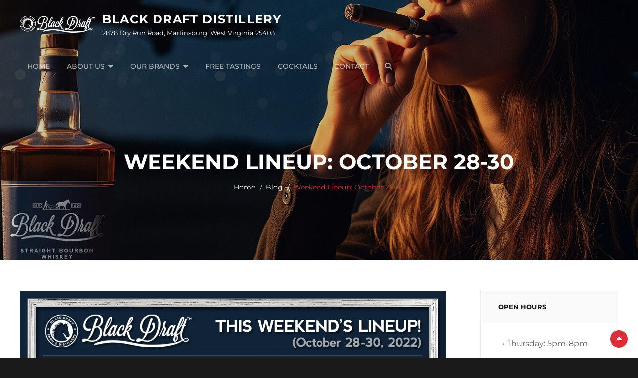

--- FILE ---
content_type: text/html; charset=UTF-8
request_url: http://blackdraftdistillery.com/2022/10/25/weekend-lineup-october-28-30/
body_size: 13077
content:
<!DOCTYPE html>
<html lang="en">
<head>
	<meta charset="UTF-8">
	<meta name="viewport" content="width=device-width, initial-scale=1">
	<link rel="profile" href="http://gmpg.org/xfn/11">

	<title>Weekend Lineup: October 28-30 &#8211; Black Draft Distillery </title>
<meta name='robots' content='max-image-preview:large' />
<link href='https://fonts.gstatic.com' crossorigin rel='preconnect' />
<link rel="alternate" type="application/rss+xml" title="Black Draft Distillery  &raquo; Feed" href="http://blackdraftdistillery.com/feed/" />
<link rel="alternate" type="application/rss+xml" title="Black Draft Distillery  &raquo; Comments Feed" href="http://blackdraftdistillery.com/comments/feed/" />
<link rel="alternate" type="text/calendar" title="Black Draft Distillery  &raquo; iCal Feed" href="http://blackdraftdistillery.com/events/?ical=1" />
<link rel="alternate" title="oEmbed (JSON)" type="application/json+oembed" href="http://blackdraftdistillery.com/wp-json/oembed/1.0/embed?url=http%3A%2F%2Fblackdraftdistillery.com%2F2022%2F10%2F25%2Fweekend-lineup-october-28-30%2F" />
<link rel="alternate" title="oEmbed (XML)" type="text/xml+oembed" href="http://blackdraftdistillery.com/wp-json/oembed/1.0/embed?url=http%3A%2F%2Fblackdraftdistillery.com%2F2022%2F10%2F25%2Fweekend-lineup-october-28-30%2F&#038;format=xml" />
		<!-- This site uses the Google Analytics by MonsterInsights plugin v9.5.3 - Using Analytics tracking - https://www.monsterinsights.com/ -->
							<script src="//www.googletagmanager.com/gtag/js?id=G-FG9C7VX52N"  data-cfasync="false" data-wpfc-render="false" type="text/javascript" async></script>
			<script data-cfasync="false" data-wpfc-render="false" type="text/javascript">
				var mi_version = '9.5.3';
				var mi_track_user = true;
				var mi_no_track_reason = '';
								var MonsterInsightsDefaultLocations = {"page_location":"http:\/\/blackdraftdistillery.com\/2022\/10\/25\/weekend-lineup-october-28-30\/"};
				if ( typeof MonsterInsightsPrivacyGuardFilter === 'function' ) {
					var MonsterInsightsLocations = (typeof MonsterInsightsExcludeQuery === 'object') ? MonsterInsightsPrivacyGuardFilter( MonsterInsightsExcludeQuery ) : MonsterInsightsPrivacyGuardFilter( MonsterInsightsDefaultLocations );
				} else {
					var MonsterInsightsLocations = (typeof MonsterInsightsExcludeQuery === 'object') ? MonsterInsightsExcludeQuery : MonsterInsightsDefaultLocations;
				}

								var disableStrs = [
										'ga-disable-G-FG9C7VX52N',
									];

				/* Function to detect opted out users */
				function __gtagTrackerIsOptedOut() {
					for (var index = 0; index < disableStrs.length; index++) {
						if (document.cookie.indexOf(disableStrs[index] + '=true') > -1) {
							return true;
						}
					}

					return false;
				}

				/* Disable tracking if the opt-out cookie exists. */
				if (__gtagTrackerIsOptedOut()) {
					for (var index = 0; index < disableStrs.length; index++) {
						window[disableStrs[index]] = true;
					}
				}

				/* Opt-out function */
				function __gtagTrackerOptout() {
					for (var index = 0; index < disableStrs.length; index++) {
						document.cookie = disableStrs[index] + '=true; expires=Thu, 31 Dec 2099 23:59:59 UTC; path=/';
						window[disableStrs[index]] = true;
					}
				}

				if ('undefined' === typeof gaOptout) {
					function gaOptout() {
						__gtagTrackerOptout();
					}
				}
								window.dataLayer = window.dataLayer || [];

				window.MonsterInsightsDualTracker = {
					helpers: {},
					trackers: {},
				};
				if (mi_track_user) {
					function __gtagDataLayer() {
						dataLayer.push(arguments);
					}

					function __gtagTracker(type, name, parameters) {
						if (!parameters) {
							parameters = {};
						}

						if (parameters.send_to) {
							__gtagDataLayer.apply(null, arguments);
							return;
						}

						if (type === 'event') {
														parameters.send_to = monsterinsights_frontend.v4_id;
							var hookName = name;
							if (typeof parameters['event_category'] !== 'undefined') {
								hookName = parameters['event_category'] + ':' + name;
							}

							if (typeof MonsterInsightsDualTracker.trackers[hookName] !== 'undefined') {
								MonsterInsightsDualTracker.trackers[hookName](parameters);
							} else {
								__gtagDataLayer('event', name, parameters);
							}
							
						} else {
							__gtagDataLayer.apply(null, arguments);
						}
					}

					__gtagTracker('js', new Date());
					__gtagTracker('set', {
						'developer_id.dZGIzZG': true,
											});
					if ( MonsterInsightsLocations.page_location ) {
						__gtagTracker('set', MonsterInsightsLocations);
					}
										__gtagTracker('config', 'G-FG9C7VX52N', {"forceSSL":"true","link_attribution":"true"} );
															window.gtag = __gtagTracker;										(function () {
						/* https://developers.google.com/analytics/devguides/collection/analyticsjs/ */
						/* ga and __gaTracker compatibility shim. */
						var noopfn = function () {
							return null;
						};
						var newtracker = function () {
							return new Tracker();
						};
						var Tracker = function () {
							return null;
						};
						var p = Tracker.prototype;
						p.get = noopfn;
						p.set = noopfn;
						p.send = function () {
							var args = Array.prototype.slice.call(arguments);
							args.unshift('send');
							__gaTracker.apply(null, args);
						};
						var __gaTracker = function () {
							var len = arguments.length;
							if (len === 0) {
								return;
							}
							var f = arguments[len - 1];
							if (typeof f !== 'object' || f === null || typeof f.hitCallback !== 'function') {
								if ('send' === arguments[0]) {
									var hitConverted, hitObject = false, action;
									if ('event' === arguments[1]) {
										if ('undefined' !== typeof arguments[3]) {
											hitObject = {
												'eventAction': arguments[3],
												'eventCategory': arguments[2],
												'eventLabel': arguments[4],
												'value': arguments[5] ? arguments[5] : 1,
											}
										}
									}
									if ('pageview' === arguments[1]) {
										if ('undefined' !== typeof arguments[2]) {
											hitObject = {
												'eventAction': 'page_view',
												'page_path': arguments[2],
											}
										}
									}
									if (typeof arguments[2] === 'object') {
										hitObject = arguments[2];
									}
									if (typeof arguments[5] === 'object') {
										Object.assign(hitObject, arguments[5]);
									}
									if ('undefined' !== typeof arguments[1].hitType) {
										hitObject = arguments[1];
										if ('pageview' === hitObject.hitType) {
											hitObject.eventAction = 'page_view';
										}
									}
									if (hitObject) {
										action = 'timing' === arguments[1].hitType ? 'timing_complete' : hitObject.eventAction;
										hitConverted = mapArgs(hitObject);
										__gtagTracker('event', action, hitConverted);
									}
								}
								return;
							}

							function mapArgs(args) {
								var arg, hit = {};
								var gaMap = {
									'eventCategory': 'event_category',
									'eventAction': 'event_action',
									'eventLabel': 'event_label',
									'eventValue': 'event_value',
									'nonInteraction': 'non_interaction',
									'timingCategory': 'event_category',
									'timingVar': 'name',
									'timingValue': 'value',
									'timingLabel': 'event_label',
									'page': 'page_path',
									'location': 'page_location',
									'title': 'page_title',
									'referrer' : 'page_referrer',
								};
								for (arg in args) {
																		if (!(!args.hasOwnProperty(arg) || !gaMap.hasOwnProperty(arg))) {
										hit[gaMap[arg]] = args[arg];
									} else {
										hit[arg] = args[arg];
									}
								}
								return hit;
							}

							try {
								f.hitCallback();
							} catch (ex) {
							}
						};
						__gaTracker.create = newtracker;
						__gaTracker.getByName = newtracker;
						__gaTracker.getAll = function () {
							return [];
						};
						__gaTracker.remove = noopfn;
						__gaTracker.loaded = true;
						window['__gaTracker'] = __gaTracker;
					})();
									} else {
										console.log("");
					(function () {
						function __gtagTracker() {
							return null;
						}

						window['__gtagTracker'] = __gtagTracker;
						window['gtag'] = __gtagTracker;
					})();
									}
			</script>
				<!-- / Google Analytics by MonsterInsights -->
		<style id='wp-img-auto-sizes-contain-inline-css' type='text/css'>
img:is([sizes=auto i],[sizes^="auto," i]){contain-intrinsic-size:3000px 1500px}
/*# sourceURL=wp-img-auto-sizes-contain-inline-css */
</style>
<style id='wp-emoji-styles-inline-css' type='text/css'>

	img.wp-smiley, img.emoji {
		display: inline !important;
		border: none !important;
		box-shadow: none !important;
		height: 1em !important;
		width: 1em !important;
		margin: 0 0.07em !important;
		vertical-align: -0.1em !important;
		background: none !important;
		padding: 0 !important;
	}
/*# sourceURL=wp-emoji-styles-inline-css */
</style>
<link rel='stylesheet' id='wp-block-library-css' href='http://blackdraftdistillery.com/wp-includes/css/dist/block-library/style.min.css?ver=6.9' type='text/css' media='all' />
<style id='global-styles-inline-css' type='text/css'>
:root{--wp--preset--aspect-ratio--square: 1;--wp--preset--aspect-ratio--4-3: 4/3;--wp--preset--aspect-ratio--3-4: 3/4;--wp--preset--aspect-ratio--3-2: 3/2;--wp--preset--aspect-ratio--2-3: 2/3;--wp--preset--aspect-ratio--16-9: 16/9;--wp--preset--aspect-ratio--9-16: 9/16;--wp--preset--color--black: #000000;--wp--preset--color--cyan-bluish-gray: #abb8c3;--wp--preset--color--white: #ffffff;--wp--preset--color--pale-pink: #f78da7;--wp--preset--color--vivid-red: #cf2e2e;--wp--preset--color--luminous-vivid-orange: #ff6900;--wp--preset--color--luminous-vivid-amber: #fcb900;--wp--preset--color--light-green-cyan: #7bdcb5;--wp--preset--color--vivid-green-cyan: #00d084;--wp--preset--color--pale-cyan-blue: #8ed1fc;--wp--preset--color--vivid-cyan-blue: #0693e3;--wp--preset--color--vivid-purple: #9b51e0;--wp--preset--color--dark-gray: #666666;--wp--preset--color--gray: #fafafa;--wp--preset--color--medium-gray: #999999;--wp--preset--color--red: #db2f39;--wp--preset--gradient--vivid-cyan-blue-to-vivid-purple: linear-gradient(135deg,rgb(6,147,227) 0%,rgb(155,81,224) 100%);--wp--preset--gradient--light-green-cyan-to-vivid-green-cyan: linear-gradient(135deg,rgb(122,220,180) 0%,rgb(0,208,130) 100%);--wp--preset--gradient--luminous-vivid-amber-to-luminous-vivid-orange: linear-gradient(135deg,rgb(252,185,0) 0%,rgb(255,105,0) 100%);--wp--preset--gradient--luminous-vivid-orange-to-vivid-red: linear-gradient(135deg,rgb(255,105,0) 0%,rgb(207,46,46) 100%);--wp--preset--gradient--very-light-gray-to-cyan-bluish-gray: linear-gradient(135deg,rgb(238,238,238) 0%,rgb(169,184,195) 100%);--wp--preset--gradient--cool-to-warm-spectrum: linear-gradient(135deg,rgb(74,234,220) 0%,rgb(151,120,209) 20%,rgb(207,42,186) 40%,rgb(238,44,130) 60%,rgb(251,105,98) 80%,rgb(254,248,76) 100%);--wp--preset--gradient--blush-light-purple: linear-gradient(135deg,rgb(255,206,236) 0%,rgb(152,150,240) 100%);--wp--preset--gradient--blush-bordeaux: linear-gradient(135deg,rgb(254,205,165) 0%,rgb(254,45,45) 50%,rgb(107,0,62) 100%);--wp--preset--gradient--luminous-dusk: linear-gradient(135deg,rgb(255,203,112) 0%,rgb(199,81,192) 50%,rgb(65,88,208) 100%);--wp--preset--gradient--pale-ocean: linear-gradient(135deg,rgb(255,245,203) 0%,rgb(182,227,212) 50%,rgb(51,167,181) 100%);--wp--preset--gradient--electric-grass: linear-gradient(135deg,rgb(202,248,128) 0%,rgb(113,206,126) 100%);--wp--preset--gradient--midnight: linear-gradient(135deg,rgb(2,3,129) 0%,rgb(40,116,252) 100%);--wp--preset--font-size--small: 14px;--wp--preset--font-size--medium: 20px;--wp--preset--font-size--large: 35px;--wp--preset--font-size--x-large: 42px;--wp--preset--font-size--normal: 18px;--wp--preset--font-size--huge: 42px;--wp--preset--spacing--20: 0.44rem;--wp--preset--spacing--30: 0.67rem;--wp--preset--spacing--40: 1rem;--wp--preset--spacing--50: 1.5rem;--wp--preset--spacing--60: 2.25rem;--wp--preset--spacing--70: 3.38rem;--wp--preset--spacing--80: 5.06rem;--wp--preset--shadow--natural: 6px 6px 9px rgba(0, 0, 0, 0.2);--wp--preset--shadow--deep: 12px 12px 50px rgba(0, 0, 0, 0.4);--wp--preset--shadow--sharp: 6px 6px 0px rgba(0, 0, 0, 0.2);--wp--preset--shadow--outlined: 6px 6px 0px -3px rgb(255, 255, 255), 6px 6px rgb(0, 0, 0);--wp--preset--shadow--crisp: 6px 6px 0px rgb(0, 0, 0);}:where(.is-layout-flex){gap: 0.5em;}:where(.is-layout-grid){gap: 0.5em;}body .is-layout-flex{display: flex;}.is-layout-flex{flex-wrap: wrap;align-items: center;}.is-layout-flex > :is(*, div){margin: 0;}body .is-layout-grid{display: grid;}.is-layout-grid > :is(*, div){margin: 0;}:where(.wp-block-columns.is-layout-flex){gap: 2em;}:where(.wp-block-columns.is-layout-grid){gap: 2em;}:where(.wp-block-post-template.is-layout-flex){gap: 1.25em;}:where(.wp-block-post-template.is-layout-grid){gap: 1.25em;}.has-black-color{color: var(--wp--preset--color--black) !important;}.has-cyan-bluish-gray-color{color: var(--wp--preset--color--cyan-bluish-gray) !important;}.has-white-color{color: var(--wp--preset--color--white) !important;}.has-pale-pink-color{color: var(--wp--preset--color--pale-pink) !important;}.has-vivid-red-color{color: var(--wp--preset--color--vivid-red) !important;}.has-luminous-vivid-orange-color{color: var(--wp--preset--color--luminous-vivid-orange) !important;}.has-luminous-vivid-amber-color{color: var(--wp--preset--color--luminous-vivid-amber) !important;}.has-light-green-cyan-color{color: var(--wp--preset--color--light-green-cyan) !important;}.has-vivid-green-cyan-color{color: var(--wp--preset--color--vivid-green-cyan) !important;}.has-pale-cyan-blue-color{color: var(--wp--preset--color--pale-cyan-blue) !important;}.has-vivid-cyan-blue-color{color: var(--wp--preset--color--vivid-cyan-blue) !important;}.has-vivid-purple-color{color: var(--wp--preset--color--vivid-purple) !important;}.has-black-background-color{background-color: var(--wp--preset--color--black) !important;}.has-cyan-bluish-gray-background-color{background-color: var(--wp--preset--color--cyan-bluish-gray) !important;}.has-white-background-color{background-color: var(--wp--preset--color--white) !important;}.has-pale-pink-background-color{background-color: var(--wp--preset--color--pale-pink) !important;}.has-vivid-red-background-color{background-color: var(--wp--preset--color--vivid-red) !important;}.has-luminous-vivid-orange-background-color{background-color: var(--wp--preset--color--luminous-vivid-orange) !important;}.has-luminous-vivid-amber-background-color{background-color: var(--wp--preset--color--luminous-vivid-amber) !important;}.has-light-green-cyan-background-color{background-color: var(--wp--preset--color--light-green-cyan) !important;}.has-vivid-green-cyan-background-color{background-color: var(--wp--preset--color--vivid-green-cyan) !important;}.has-pale-cyan-blue-background-color{background-color: var(--wp--preset--color--pale-cyan-blue) !important;}.has-vivid-cyan-blue-background-color{background-color: var(--wp--preset--color--vivid-cyan-blue) !important;}.has-vivid-purple-background-color{background-color: var(--wp--preset--color--vivid-purple) !important;}.has-black-border-color{border-color: var(--wp--preset--color--black) !important;}.has-cyan-bluish-gray-border-color{border-color: var(--wp--preset--color--cyan-bluish-gray) !important;}.has-white-border-color{border-color: var(--wp--preset--color--white) !important;}.has-pale-pink-border-color{border-color: var(--wp--preset--color--pale-pink) !important;}.has-vivid-red-border-color{border-color: var(--wp--preset--color--vivid-red) !important;}.has-luminous-vivid-orange-border-color{border-color: var(--wp--preset--color--luminous-vivid-orange) !important;}.has-luminous-vivid-amber-border-color{border-color: var(--wp--preset--color--luminous-vivid-amber) !important;}.has-light-green-cyan-border-color{border-color: var(--wp--preset--color--light-green-cyan) !important;}.has-vivid-green-cyan-border-color{border-color: var(--wp--preset--color--vivid-green-cyan) !important;}.has-pale-cyan-blue-border-color{border-color: var(--wp--preset--color--pale-cyan-blue) !important;}.has-vivid-cyan-blue-border-color{border-color: var(--wp--preset--color--vivid-cyan-blue) !important;}.has-vivid-purple-border-color{border-color: var(--wp--preset--color--vivid-purple) !important;}.has-vivid-cyan-blue-to-vivid-purple-gradient-background{background: var(--wp--preset--gradient--vivid-cyan-blue-to-vivid-purple) !important;}.has-light-green-cyan-to-vivid-green-cyan-gradient-background{background: var(--wp--preset--gradient--light-green-cyan-to-vivid-green-cyan) !important;}.has-luminous-vivid-amber-to-luminous-vivid-orange-gradient-background{background: var(--wp--preset--gradient--luminous-vivid-amber-to-luminous-vivid-orange) !important;}.has-luminous-vivid-orange-to-vivid-red-gradient-background{background: var(--wp--preset--gradient--luminous-vivid-orange-to-vivid-red) !important;}.has-very-light-gray-to-cyan-bluish-gray-gradient-background{background: var(--wp--preset--gradient--very-light-gray-to-cyan-bluish-gray) !important;}.has-cool-to-warm-spectrum-gradient-background{background: var(--wp--preset--gradient--cool-to-warm-spectrum) !important;}.has-blush-light-purple-gradient-background{background: var(--wp--preset--gradient--blush-light-purple) !important;}.has-blush-bordeaux-gradient-background{background: var(--wp--preset--gradient--blush-bordeaux) !important;}.has-luminous-dusk-gradient-background{background: var(--wp--preset--gradient--luminous-dusk) !important;}.has-pale-ocean-gradient-background{background: var(--wp--preset--gradient--pale-ocean) !important;}.has-electric-grass-gradient-background{background: var(--wp--preset--gradient--electric-grass) !important;}.has-midnight-gradient-background{background: var(--wp--preset--gradient--midnight) !important;}.has-small-font-size{font-size: var(--wp--preset--font-size--small) !important;}.has-medium-font-size{font-size: var(--wp--preset--font-size--medium) !important;}.has-large-font-size{font-size: var(--wp--preset--font-size--large) !important;}.has-x-large-font-size{font-size: var(--wp--preset--font-size--x-large) !important;}
/*# sourceURL=global-styles-inline-css */
</style>

<style id='classic-theme-styles-inline-css' type='text/css'>
/*! This file is auto-generated */
.wp-block-button__link{color:#fff;background-color:#32373c;border-radius:9999px;box-shadow:none;text-decoration:none;padding:calc(.667em + 2px) calc(1.333em + 2px);font-size:1.125em}.wp-block-file__button{background:#32373c;color:#fff;text-decoration:none}
/*# sourceURL=/wp-includes/css/classic-themes.min.css */
</style>
<link rel='stylesheet' id='responsiveslides-css' href='http://blackdraftdistillery.com/wp-content/plugins/simple-responsive-slider/assets/css/responsiveslides.css?ver=6.9' type='text/css' media='all' />
<link rel='stylesheet' id='social-widget-css' href='http://blackdraftdistillery.com/wp-content/plugins/social-media-widget/social_widget.css?ver=6.9' type='text/css' media='all' />
<link rel='stylesheet' id='wpsl-styles-css' href='http://blackdraftdistillery.com/wp-content/plugins/wp-store-locator/css/styles.min.css?ver=2.2.253' type='text/css' media='all' />
<link rel='stylesheet' id='mailchimp-for-wp-checkbox-css' href='http://blackdraftdistillery.com/wp-content/plugins/mailchimp-for-wp/assets/css/checkbox.min.css?ver=2.3.16' type='text/css' media='all' />
<link rel='stylesheet' id='catch-foodmania-fonts-css' href='http://blackdraftdistillery.com/wp-content/fonts/2282c707b14cb0f6603022e31fea2f86.css' type='text/css' media='all' />
<link rel='stylesheet' id='font-awesome-css' href='http://blackdraftdistillery.com/wp-content/themes/catch-foodmania/assets/css/font-awesome/css/all.min.css?ver=6.7.2' type='text/css' media='all' />
<link rel='stylesheet' id='catch-foodmania-style-css' href='http://blackdraftdistillery.com/wp-content/themes/catch-foodmania/style.css?ver=20250916-144312' type='text/css' media='all' />
<style id='catch-foodmania-style-inline-css' type='text/css'>
.testimonials-content-wrapper {  background-image: url("http://blackdraftdistillery.com/wp-content/themes/catch-foodmania/assets/images/recent-posts-section-bg.png"); background-position: left top; background-repeat: repeat; background-attachment: scroll; background-size: auto;}
.menu-content-wrapper {  background-image: url("http://blackdraftdistillery.com/wp-content/themes/catch-foodmania/assets/images/food-menu-bg.png"); background-position: left top; background-repeat: repeat; background-attachment: scroll; background-size: cover;}
/*# sourceURL=catch-foodmania-style-inline-css */
</style>
<link rel='stylesheet' id='catch-foodmania-block-style-css' href='http://blackdraftdistillery.com/wp-content/themes/catch-foodmania/assets/css/blocks.css?ver=1.0' type='text/css' media='all' />
<link rel='stylesheet' id='wp-pagenavi-css' href='http://blackdraftdistillery.com/wp-content/plugins/wp-pagenavi/pagenavi-css.css?ver=2.70' type='text/css' media='all' />
<link rel='stylesheet' id='mailchimp-for-wp-form-theme-dark-css' href='http://blackdraftdistillery.com/wp-content/plugins/mailchimp-for-wp/assets/css/form-theme-dark.min.css?ver=2.3.16' type='text/css' media='all' />
<script type="text/javascript" src="http://blackdraftdistillery.com/wp-content/plugins/google-analytics-for-wordpress/assets/js/frontend-gtag.min.js?ver=9.5.3" id="monsterinsights-frontend-script-js" async="async" data-wp-strategy="async"></script>
<script data-cfasync="false" data-wpfc-render="false" type="text/javascript" id='monsterinsights-frontend-script-js-extra'>/* <![CDATA[ */
var monsterinsights_frontend = {"js_events_tracking":"true","download_extensions":"doc,pdf,ppt,zip,xls,docx,pptx,xlsx","inbound_paths":"[{\"path\":\"\\\/go\\\/\",\"label\":\"affiliate\"},{\"path\":\"\\\/recommend\\\/\",\"label\":\"affiliate\"}]","home_url":"http:\/\/blackdraftdistillery.com","hash_tracking":"false","v4_id":"G-FG9C7VX52N"};/* ]]> */
</script>
<script type="text/javascript" src="http://blackdraftdistillery.com/wp-includes/js/jquery/jquery.min.js?ver=3.7.1" id="jquery-core-js"></script>
<script type="text/javascript" src="http://blackdraftdistillery.com/wp-includes/js/jquery/jquery-migrate.min.js?ver=3.4.1" id="jquery-migrate-js"></script>
<script type="text/javascript" src="http://blackdraftdistillery.com/wp-content/plugins/simple-responsive-slider/assets/js/responsiveslides.min.js?ver=6.9" id="responsiveslides-js"></script>
<link rel="https://api.w.org/" href="http://blackdraftdistillery.com/wp-json/" /><link rel="alternate" title="JSON" type="application/json" href="http://blackdraftdistillery.com/wp-json/wp/v2/posts/2050" /><link rel="EditURI" type="application/rsd+xml" title="RSD" href="http://blackdraftdistillery.com/xmlrpc.php?rsd" />
<meta name="generator" content="WordPress 6.9" />
<link rel="canonical" href="http://blackdraftdistillery.com/2022/10/25/weekend-lineup-october-28-30/" />
<link rel='shortlink' href='http://blackdraftdistillery.com/?p=2050' />
	<script type="text/javascript">
	jQuery(document).ready(function($) {
		$(function() {
			$(".rslides").responsiveSlides({
			  auto: true,             // Boolean: Animate automatically, true or false
			  speed: 500,            // Integer: Speed of the transition, in milliseconds
			  timeout: 6000,          // Integer: Time between slide transitions, in milliseconds
			  pager: true,           // Boolean: Show pager, true or false
			  nav: true,             // Boolean: Show navigation, true or false
			  random: false,          // Boolean: Randomize the order of the slides, true or false
			  pause: true,           // Boolean: Pause on hover, true or false
			  pauseControls: true,    // Boolean: Pause when hovering controls, true or false
			  prevText: "Back",   // String: Text for the "previous" button
			  nextText: "Next",       // String: Text for the "next" button
			  maxwidth: "800",           // Integer: Max-width of the slideshow, in pixels
			  navContainer: "",       // Selector: Where controls should be appended to, default is after the 'ul'
			  manualControls: "",     // Selector: Declare custom pager navigation
			  namespace: "rslides",   // String: Change the default namespace used
			  before: function(){},   // Function: Before callback
			  after: function(){}     // Function: After callback
			});
		});
	 });
	</script>
	<meta name="tec-api-version" content="v1"><meta name="tec-api-origin" content="http://blackdraftdistillery.com"><link rel="alternate" href="http://blackdraftdistillery.com/wp-json/tribe/events/v1/" />	        <style type="text/css" rel="header-image">
	            .custom-header:before {
	                background-image: url( http://blackdraftdistillery.com/wp-content/uploads/cropped-header2.jpg);
					background-position: center;
					background-repeat: no-repeat;
					background-size: cover;
	            }
	        </style>
	    		<style type="text/css">
					.site-title a {
				color: ##db2f39;
			}
				</style>
		<link rel="icon" href="http://blackdraftdistillery.com/wp-content/uploads/cropped-icon-1-32x32.gif" sizes="32x32" />
<link rel="icon" href="http://blackdraftdistillery.com/wp-content/uploads/cropped-icon-1-192x192.gif" sizes="192x192" />
<link rel="apple-touch-icon" href="http://blackdraftdistillery.com/wp-content/uploads/cropped-icon-1-180x180.gif" />
<meta name="msapplication-TileImage" content="http://blackdraftdistillery.com/wp-content/uploads/cropped-icon-1-270x270.gif" />
</head>

<body class="wp-singular post-template-default single single-post postid-2050 single-format-standard wp-custom-logo wp-embed-responsive wp-theme-catch-foodmania tribe-no-js navigation-classic two-columns-layout content-left fluid-layout no-featured-slider absolute-header">

		
	<div id="page" class="site">
		<a class="skip-link screen-reader-text" href="#content">Skip to content</a>

		<header id="masthead" class="site-header">
			<div class="site-header-main">
				<div class="site-branding">
	<a href="http://blackdraftdistillery.com/" class="custom-logo-link" rel="home"><img width="986" height="228" src="http://blackdraftdistillery.com/wp-content/uploads/logo.png" class="custom-logo" alt="Black Draft Distillery " decoding="async" fetchpriority="high" srcset="http://blackdraftdistillery.com/wp-content/uploads/logo.png 986w, http://blackdraftdistillery.com/wp-content/uploads/logo-632x146.png 632w, http://blackdraftdistillery.com/wp-content/uploads/logo-768x178.png 768w" sizes="(max-width: 986px) 100vw, 986px" /></a>
	<a class="scrolled-logo-link" href="http://blackdraftdistillery.com/" title="Black Draft Distillery ">
		
		<img class="scrolled-logo" alt="Black Draft Distillery " src="http://blackdraftdistillery.com/wp-content/uploads/logo.png">
	</a>
	
	<div class="site-identity">
					<p class="site-title"><a href="http://blackdraftdistillery.com/" rel="home">Black Draft Distillery </a></p>
		
					<p class="site-description">2878 Dry Run Road, Martinsburg, West Virginia 25403</p>
			</div>
</div><!-- .site-branding -->

				<div class="nav-search-wrap">

					<div id="site-header-menu" class="site-header-menu">
	<div id="primary-menu-wrapper" class="menu-wrapper">
		<div class="menu-toggle-wrapper">
			<button id="menu-toggle" class="menu-toggle" aria-controls="top-menu" aria-expanded="false">
				<span class="menu-label">Menu</span>
			</button>
		</div><!-- .menu-toggle-wrapper -->

		<div class="menu-inside-wrapper">
			
				<nav id="site-navigation" class="main-navigation" role="navigation" aria-label="Primary Menu">
					<ul id="primary-menu" class="menu nav-menu"><li id="menu-item-88" class="menu-item menu-item-type-custom menu-item-object-custom menu-item-home menu-item-88"><a href="http://blackdraftdistillery.com/">Home</a></li>
<li id="menu-item-127" class="menu-item menu-item-type-post_type menu-item-object-page menu-item-has-children menu-item-127"><a href="http://blackdraftdistillery.com/about/">About Us</a>
<ul class="sub-menu">
	<li id="menu-item-2453" class="menu-item menu-item-type-post_type menu-item-object-page menu-item-2453"><a href="http://blackdraftdistillery.com/hours-of-operation/">Hours of Operation</a></li>
	<li id="menu-item-2778" class="menu-item menu-item-type-post_type menu-item-object-page menu-item-2778"><a href="http://blackdraftdistillery.com/corporate-events-parties/">Corporate Events &#038; Parties</a></li>
	<li id="menu-item-2209" class="menu-item menu-item-type-post_type menu-item-object-page menu-item-2209"><a href="http://blackdraftdistillery.com/kids-policy/">Kids Policy</a></li>
	<li id="menu-item-2086" class="menu-item menu-item-type-post_type menu-item-object-page menu-item-2086"><a href="http://blackdraftdistillery.com/mc-policy/">Motorcycles Policy</a></li>
	<li id="menu-item-1993" class="menu-item menu-item-type-post_type menu-item-object-page menu-item-1993"><a href="http://blackdraftdistillery.com/pets-policy/">Pets Policy</a></li>
</ul>
</li>
<li id="menu-item-1206" class="menu-item menu-item-type-post_type menu-item-object-page menu-item-has-children menu-item-1206"><a href="http://blackdraftdistillery.com/brands/">Our Brands</a>
<ul class="sub-menu">
	<li id="menu-item-1480" class="menu-item menu-item-type-post_type menu-item-object-page menu-item-has-children menu-item-1480"><a href="http://blackdraftdistillery.com/straight-bourbon/">Straight Bourbon Whiskey</a>
	<ul class="sub-menu">
		<li id="menu-item-2835" class="menu-item menu-item-type-post_type menu-item-object-page menu-item-2835"><a href="http://blackdraftdistillery.com/double-oak-straight-bourbon/">Double-Oak Straight Bourbon</a></li>
	</ul>
</li>
	<li id="menu-item-1759" class="menu-item menu-item-type-post_type menu-item-object-page menu-item-has-children menu-item-1759"><a href="http://blackdraftdistillery.com/hannisville-straight-rye-whiskey/">Hannisville™ Straight Rye Whiskey</a>
	<ul class="sub-menu">
		<li id="menu-item-2834" class="menu-item menu-item-type-post_type menu-item-object-page menu-item-2834"><a href="http://blackdraftdistillery.com/cask-strength-hannisville-rye/">Cask Strength Hannisville Rye</a></li>
	</ul>
</li>
	<li id="menu-item-1481" class="menu-item menu-item-type-post_type menu-item-object-page menu-item-1481"><a href="http://blackdraftdistillery.com/vodka/">Black Draft American Vodka</a></li>
	<li id="menu-item-2719" class="menu-item menu-item-type-post_type menu-item-object-page menu-item-2719"><a href="http://blackdraftdistillery.com/just-peachy-vodka/">Just Peachy Vodka</a></li>
	<li id="menu-item-1484" class="menu-item menu-item-type-post_type menu-item-object-page menu-item-1484"><a href="http://blackdraftdistillery.com/rise-shine-coffee-moonshine/">Rise &#038; Shine Coffee Vodka</a></li>
	<li id="menu-item-2473" class="menu-item menu-item-type-post_type menu-item-object-page menu-item-2473"><a href="http://blackdraftdistillery.com/the-blues-blueberry-vodka/">The Blues! Blueberry Vodka</a></li>
	<li id="menu-item-1487" class="menu-item menu-item-type-post_type menu-item-object-page menu-item-1487"><a href="http://blackdraftdistillery.com/white-julep-moonshine/">White Julep Spearmint Vodka</a></li>
	<li id="menu-item-1479" class="menu-item menu-item-type-post_type menu-item-object-page menu-item-1479"><a href="http://blackdraftdistillery.com/first-harvest-moonshine/">First Harvest Moonshine</a></li>
</ul>
</li>
<li id="menu-item-1159" class="menu-item menu-item-type-post_type menu-item-object-page menu-item-1159"><a href="http://blackdraftdistillery.com/tours-tastings-black-draft-distillery/">Free Tastings</a></li>
<li id="menu-item-186" class="menu-item menu-item-type-post_type menu-item-object-page menu-item-186"><a href="http://blackdraftdistillery.com/recipes/">Cocktails</a></li>
<li id="menu-item-128" class="menu-item menu-item-type-post_type menu-item-object-page menu-item-128"><a href="http://blackdraftdistillery.com/contact/">Contact</a></li>
</ul>
			
				</nav><!-- .main-navigation -->

			<div class="mobile-social-search">

								<div class="search-container">
					

<form role="search" method="get" class="search-form" action="http://blackdraftdistillery.com/">
	<label for="search-form-69707f0156722">
		<span class="screen-reader-text">Search for:</span>
		<input type="search" id="search-form-69707f0156722" class="search-field" placeholder="Search ..." value="" name="s" title="Search for:">
	</label>
	
	<button type="submit" class="search-submit fa fa-search"></button>
</form>
				</div>
							</div><!-- .mobile-social-search -->
		</div><!-- .menu-inside-wrapper -->
	</div><!-- #primary-menu-wrapper.menu-wrapper -->

		<div id="primary-search-wrapper" class="menu-wrapper">
		
		<div class="menu-toggle-wrapper">
			<button id="social-search-toggle" class="menu-toggle">
				<span class="menu-label screen-reader-text">Search</span>
			</button>
		</div><!-- .menu-toggle-wrapper -->

		<div class="menu-inside-wrapper">
			<div class="search-container">
				

<form role="search" method="get" class="search-form" action="http://blackdraftdistillery.com/">
	<label for="search-form-69707f0156771">
		<span class="screen-reader-text">Search for:</span>
		<input type="search" id="search-form-69707f0156771" class="search-field" placeholder="Search ..." value="" name="s" title="Search for:">
	</label>
	
	<button type="submit" class="search-submit fa fa-search"></button>
</form>
			</div>
		</div><!-- .menu-inside-wrapper -->
	</div><!-- #social-search-wrapper.menu-wrapper -->
	</div><!-- .site-header-menu -->


				</div>

			</div> <!-- .site-header-main -->
		</header><!-- #masthead -->

		<div class="below-site-header">

			<div class="site-overlay"><span class="screen-reader-text">Site Overlay</span></div>

			

<div class="custom-header">
		<div class="custom-header-media">
		<img src="http://blackdraftdistillery.com/wp-content/uploads/cropped-header2.jpg"/>	</div>
	
						<div class="custom-header-content content-align-left">
				<div class="entry-container">
						<div class="entry-container-wrap">
						<header class="entry-header">
							<h1 class="entry-title">Weekend Lineup: October 28-30</h1>							
						</header>

											</div> <!-- .entry-container-wrap -->
					<div class="breadcrumb-area custom">
			<div class="wrapper">
				<nav class="entry-breadcrumbs"><span class="breadcrumb" typeof="v:Breadcrumb"><a rel="v:url" property="v:title" href="http://blackdraftdistillery.com/">Home</a></span><span class="breadcrumb" typeof="v:Breadcrumb"><a rel="v:url" property="v:title" href="http://blackdraftdistillery.com/category/blog/">Blog</a></span><span class="breadcrumb-current">Weekend Lineup: October 28-30</span></nav><!-- .entry-breadcrumbs -->
			</div> <!-- .wrapper -->
			</div><!-- .breadcrumb-area -->					</div><!-- entry-container -->
				</div>
		</div><!-- .custom-header -->






			<div id="content" class="site-content">
				<div class="wrapper">

	<div id="primary" class="content-area">
			<main id="main" class="site-main">
				<div class="singular-content-wrap">
					
<article id="post-2050" class="post-2050 post type-post status-publish format-standard hentry category-blog">
	<!-- Page/Post Single Image Disabled or No Image set in Post Thumbnail -->
	<div class="entry-container">
		
		<div class="entry-content">
			
<img decoding="async" src="http://blackdraftdistillery.com/wp-content/uploads/weekendlineup-13.jpg" alt="This weekend's lineup features Justin B Music, Toasted Food Truck, Brian Nichols, Brad Harden, OG Kitchen Food Truck, Mike Clements, and the Taste of Greece Food Truck!  See y'all this weekend!" />

<p>This weekend&#8217;s lineup features Justin B Music, Toasted Food Truck, Brian Nichols, Brad Harden, OG Kitchen Food Truck, Mike Clements, and the Taste of Greece Food Truck!  See y&#8217;all this weekend!</p>
			</div> <!-- .entry-content -->

		<footer class="entry-footer">
			<div class="entry-meta">
				<span class="cat-links"><span class="cat-text screen-reader-text">Categories</span><a href="http://blackdraftdistillery.com/category/blog/" rel="category tag">Blog</a></span>			</div><!-- .entry-meta -->
					</footer><!-- .entry-footer -->
	</div> <!-- .entry-container -->
</article><!-- #post- -->





	<nav class="navigation post-navigation" aria-label="Posts">
		<h2 class="screen-reader-text">Post navigation</h2>
		<div class="nav-links"><div class="nav-previous"><a href="http://blackdraftdistillery.com/2022/10/24/a-little-thank-you/" rel="prev"><span class="nav-subtitle">Previous</span><i class="fa fa-long-arrow-left" aria-hidden="true"></i><span>A little &#8216;Thank You&#8217;&#8230;</span></a></div><div class="nav-next"><a href="http://blackdraftdistillery.com/2022/11/02/weekend-lineup-november-4-6/" rel="next"><span class="nav-subtitle">Next</span><span>Weekend Lineup: November 4-6</span><i class="fa fa-long-arrow-right" aria-hidden="true"></i></a></div></div>
	</nav>				</div> <!--  .singular-content-wrap -->
			</main><!-- #main -->
	</div><!-- #primary -->

<aside id="secondary" class="sidebar widget-area" role="complementary">
	<section id="custom_html-2" class="widget_text widget widget_custom_html"><div class="textwidget custom-html-widget"><h3 class="widget-title">OPEN HOURS</h3>&nbsp;&nbsp;&bull; Thursday: 5pm-8pm<br /><br />
&nbsp;&nbsp;&bull; Friday: 4pm-9pm<br /><br />

&nbsp;&nbsp;&bull; Saturday: noon-5pm (Family Hours)<br />
&nbsp;&nbsp;&bull; Saturday: noon-9pm<br /><br />

&nbsp;&nbsp;&bull; Sunday: noon-5pm (Family Hours)<br />
&nbsp;&nbsp;&bull; Sunday: noon-6pm<br /><br />

<h3 class="widget-title">FARM RULES &amp; REGULATIONS</h3>
&nbsp;&nbsp;&bull; <a href="/kids-policy/">Kids Policy</a><br />
&nbsp;&nbsp;&bull; <a href="/mc-policy/">Motorcycles Policy</a><br />
&nbsp;&nbsp;&bull; <a href="/pets-policy/">Pets Policy</a><br /><br />
<h3 class="widget-title">EVENT &amp; TABLE RESERVATIONS</h3>
Having an event, or want to reserve a table?  <a href="/contact/">Contact our Events folks here</a>.<br /><br />

Keep an eye on <a href="http://www.facebook.com/blackdraftdistillery">Facebook</a>, <a href="https://www.instagram.com/blackdraftdistillery/">Instagram</a>, and our <a href="http://www.blackdraftdistillery.com">website</a> for updates and events.</div></section><section id="mc4wp_widget-3" class="widget widget_mc4wp_widget"><h2 class="widget-title">Sign Up for Specials &#038; News!</h2><!-- MailChimp for WordPress v2.3.16 - https://wordpress.org/plugins/mailchimp-for-wp/ --><div id="mc4wp-form-1" class="form mc4wp-form"><form method="post" ><p>
<input style="display:inline; width:120px;margin-right:25px;" type="text" name="FNAME" value="First name"  onfocus="if (this.value == 'First name') {this.value = '';}" onblur="if (this.value == '') {this.value = 'First name';}"  required="required">

<input style="display:inline; width:120px" type="text" name="LNAME" value="Last name" onfocus="if (this.value == 'Last name') {this.value = '';}" onblur="if (this.value == '') {this.value = 'Last name';}"  required="required"><br /><br />

<input type="email" name="EMAIL" value="Email address" onfocus="if (this.value == 'Email address') {this.value = '';}" onblur="if (this.value == '') {this.value = 'Email address';}" required="required" ><br />
<input style="display:inline; width:100px;" type="submit" value="Sign up"></p><div style="position: absolute; left: -5000px;"><input type="text" name="_mc4wp_ho_3369e62f6f942a928d56ffe201c5b0ec" value="" tabindex="-1" autocomplete="off" /></div><input type="hidden" name="_mc4wp_timestamp" value="1768980225" /><input type="hidden" name="_mc4wp_form_id" value="0" /><input type="hidden" name="_mc4wp_form_element_id" value="mc4wp-form-1" /><input type="hidden" name="_mc4wp_form_submit" value="1" /><input type="hidden" name="_mc4wp_form_nonce" value="c9244fcaf1" /></form></div><!-- / MailChimp for WordPress Plugin --></section><section id="text-3" class="widget widget_text"><h2 class="widget-title">Our Location</h2>			<div class="textwidget"><iframe src="https://www.google.com/maps/embed?pb=!1m18!1m12!1m3!1d1737.6319939011837!2d-78.01616705278674!3d39.50468133156178!2m3!1f0!2f0!3f0!3m2!1i1024!2i768!4f13.1!3m3!1m2!1s0x0%3A0x2dcf867b98770237!2sBlack%20Draft%20Farm%20%26%20Distillery!5e1!3m2!1sen!2sus!4v1636383130713!5m2!1sen!2sus" frameborder="0" style="border:0" allowfullscreen="" loading="lazy"></iframe>
</div>
		</section><section id="meta-3" class="widget widget_meta"><h2 class="widget-title">meta</h2>
		<ul>
						<li><a href="http://blackdraftdistillery.com/wp-login.php">Log in</a></li>
			<li><a href="http://blackdraftdistillery.com/feed/">Entries feed</a></li>
			<li><a href="http://blackdraftdistillery.com/comments/feed/">Comments feed</a></li>

			<li><a href="https://wordpress.org/">WordPress.org</a></li>
		</ul>

		</section></aside><!-- .sidebar .widget-area -->

			</div><!-- .wrapper -->
		</div><!-- #content -->

		<footer id="colophon" class="site-footer">
			
			
			

			<div id="site-generator">
	<div class="wrapper">

		
		<div class="site-info">
			Copyright &copy; 2026 <a href="http://blackdraftdistillery.com/">Black Draft Distillery </a>. All Rights Reserved.  &#124; Catch Foodmania&nbsp;by&nbsp;<a target="_blank" href="https://catchthemes.com/">Catch Themes</a>		</div> <!-- .site-info -->
	</div> <!-- .wrapper -->
</div><!-- .site-info -->
		</footer><!-- #colophon -->
	</div> <!-- below-site-header -->
</div><!-- #page -->


	<div class="scrollup">
		<a href="#masthead" id="scrollup" class="fa fa-sort-asc" aria-hidden="true"><span class="screen-reader-text">Scroll Up</span></a>
	</div><script type="speculationrules">
{"prefetch":[{"source":"document","where":{"and":[{"href_matches":"/*"},{"not":{"href_matches":["/wp-*.php","/wp-admin/*","/wp-content/uploads/*","/wp-content/*","/wp-content/plugins/*","/wp-content/themes/catch-foodmania/*","/*\\?(.+)"]}},{"not":{"selector_matches":"a[rel~=\"nofollow\"]"}},{"not":{"selector_matches":".no-prefetch, .no-prefetch a"}}]},"eagerness":"conservative"}]}
</script>
		<script>
		( function ( body ) {
			'use strict';
			body.className = body.className.replace( /\btribe-no-js\b/, 'tribe-js' );
		} )( document.body );
		</script>
		<script> /* <![CDATA[ */var tribe_l10n_datatables = {"aria":{"sort_ascending":": activate to sort column ascending","sort_descending":": activate to sort column descending"},"length_menu":"Show _MENU_ entries","empty_table":"No data available in table","info":"Showing _START_ to _END_ of _TOTAL_ entries","info_empty":"Showing 0 to 0 of 0 entries","info_filtered":"(filtered from _MAX_ total entries)","zero_records":"No matching records found","search":"Search:","all_selected_text":"All items on this page were selected. ","select_all_link":"Select all pages","clear_selection":"Clear Selection.","pagination":{"all":"All","next":"Next","previous":"Previous"},"select":{"rows":{"0":"","_":": Selected %d rows","1":": Selected 1 row"}},"datepicker":{"dayNames":["Sunday","Monday","Tuesday","Wednesday","Thursday","Friday","Saturday"],"dayNamesShort":["Sun","Mon","Tue","Wed","Thu","Fri","Sat"],"dayNamesMin":["S","M","T","W","T","F","S"],"monthNames":["January","February","March","April","May","June","July","August","September","October","November","December"],"monthNamesShort":["January","February","March","April","May","June","July","August","September","October","November","December"],"monthNamesMin":["Jan","Feb","Mar","Apr","May","Jun","Jul","Aug","Sep","Oct","Nov","Dec"],"nextText":"Next","prevText":"Prev","currentText":"Today","closeText":"Done","today":"Today","clear":"Clear"}};/* ]]> */ </script><script type="text/javascript" src="http://blackdraftdistillery.com/wp-content/themes/catch-foodmania/assets/js/jquery.matchHeight.min.js?ver=20171226" id="jquery-match-height-js"></script>
<script type="text/javascript" id="catch-foodmania-custom-script-js-extra">
/* <![CDATA[ */
var catchFoodmaniaScreenReaderText = {"expand":"expand child menu","collapse":"collapse child menu"};
//# sourceURL=catch-foodmania-custom-script-js-extra
/* ]]> */
</script>
<script type="text/javascript" src="http://blackdraftdistillery.com/wp-content/themes/catch-foodmania/assets/js/custom-scripts.min.js?ver=20171226" id="catch-foodmania-custom-script-js"></script>
<script type="text/javascript" src="http://blackdraftdistillery.com/wp-content/themes/catch-foodmania/assets/js/navigation.min.js?ver=20171226" id="catch-foodmania-navigation-js"></script>
<script type="text/javascript" src="http://blackdraftdistillery.com/wp-content/themes/catch-foodmania/assets/js/skip-link-focus-fix.min.js?ver=20171226" id="catch-foodmania-skip-link-focus-fix-js"></script>
<script type="text/javascript" src="http://blackdraftdistillery.com/wp-content/themes/catch-foodmania/assets/js/fitvids.min.js?ver=1.1" id="jquery-fitvids-js"></script>
<script id="wp-emoji-settings" type="application/json">
{"baseUrl":"https://s.w.org/images/core/emoji/17.0.2/72x72/","ext":".png","svgUrl":"https://s.w.org/images/core/emoji/17.0.2/svg/","svgExt":".svg","source":{"concatemoji":"http://blackdraftdistillery.com/wp-includes/js/wp-emoji-release.min.js?ver=6.9"}}
</script>
<script type="module">
/* <![CDATA[ */
/*! This file is auto-generated */
const a=JSON.parse(document.getElementById("wp-emoji-settings").textContent),o=(window._wpemojiSettings=a,"wpEmojiSettingsSupports"),s=["flag","emoji"];function i(e){try{var t={supportTests:e,timestamp:(new Date).valueOf()};sessionStorage.setItem(o,JSON.stringify(t))}catch(e){}}function c(e,t,n){e.clearRect(0,0,e.canvas.width,e.canvas.height),e.fillText(t,0,0);t=new Uint32Array(e.getImageData(0,0,e.canvas.width,e.canvas.height).data);e.clearRect(0,0,e.canvas.width,e.canvas.height),e.fillText(n,0,0);const a=new Uint32Array(e.getImageData(0,0,e.canvas.width,e.canvas.height).data);return t.every((e,t)=>e===a[t])}function p(e,t){e.clearRect(0,0,e.canvas.width,e.canvas.height),e.fillText(t,0,0);var n=e.getImageData(16,16,1,1);for(let e=0;e<n.data.length;e++)if(0!==n.data[e])return!1;return!0}function u(e,t,n,a){switch(t){case"flag":return n(e,"\ud83c\udff3\ufe0f\u200d\u26a7\ufe0f","\ud83c\udff3\ufe0f\u200b\u26a7\ufe0f")?!1:!n(e,"\ud83c\udde8\ud83c\uddf6","\ud83c\udde8\u200b\ud83c\uddf6")&&!n(e,"\ud83c\udff4\udb40\udc67\udb40\udc62\udb40\udc65\udb40\udc6e\udb40\udc67\udb40\udc7f","\ud83c\udff4\u200b\udb40\udc67\u200b\udb40\udc62\u200b\udb40\udc65\u200b\udb40\udc6e\u200b\udb40\udc67\u200b\udb40\udc7f");case"emoji":return!a(e,"\ud83e\u1fac8")}return!1}function f(e,t,n,a){let r;const o=(r="undefined"!=typeof WorkerGlobalScope&&self instanceof WorkerGlobalScope?new OffscreenCanvas(300,150):document.createElement("canvas")).getContext("2d",{willReadFrequently:!0}),s=(o.textBaseline="top",o.font="600 32px Arial",{});return e.forEach(e=>{s[e]=t(o,e,n,a)}),s}function r(e){var t=document.createElement("script");t.src=e,t.defer=!0,document.head.appendChild(t)}a.supports={everything:!0,everythingExceptFlag:!0},new Promise(t=>{let n=function(){try{var e=JSON.parse(sessionStorage.getItem(o));if("object"==typeof e&&"number"==typeof e.timestamp&&(new Date).valueOf()<e.timestamp+604800&&"object"==typeof e.supportTests)return e.supportTests}catch(e){}return null}();if(!n){if("undefined"!=typeof Worker&&"undefined"!=typeof OffscreenCanvas&&"undefined"!=typeof URL&&URL.createObjectURL&&"undefined"!=typeof Blob)try{var e="postMessage("+f.toString()+"("+[JSON.stringify(s),u.toString(),c.toString(),p.toString()].join(",")+"));",a=new Blob([e],{type:"text/javascript"});const r=new Worker(URL.createObjectURL(a),{name:"wpTestEmojiSupports"});return void(r.onmessage=e=>{i(n=e.data),r.terminate(),t(n)})}catch(e){}i(n=f(s,u,c,p))}t(n)}).then(e=>{for(const n in e)a.supports[n]=e[n],a.supports.everything=a.supports.everything&&a.supports[n],"flag"!==n&&(a.supports.everythingExceptFlag=a.supports.everythingExceptFlag&&a.supports[n]);var t;a.supports.everythingExceptFlag=a.supports.everythingExceptFlag&&!a.supports.flag,a.supports.everything||((t=a.source||{}).concatemoji?r(t.concatemoji):t.wpemoji&&t.twemoji&&(r(t.twemoji),r(t.wpemoji)))});
//# sourceURL=http://blackdraftdistillery.com/wp-includes/js/wp-emoji-loader.min.js
/* ]]> */
</script>
<script type="text/javascript">(function() {
	function addSubmittedClassToFormContainer(e) {
		var form = e.target.form.parentNode;
		var className = 'mc4wp-form-submitted';
		(form.classList) ? form.classList.add(className) : form.className += ' ' + className;
	}

	function maybePrefixUrlField() {
		if(this.value.trim() !== '' && this.value.indexOf('http') !== 0) {
			this.value = "http://" + this.value;
		}
	}

	var forms = document.querySelectorAll('.mc4wp-form');
	for (var i = 0; i < forms.length; i++) {
		(function(f) {

			/* add class on submit */
			var b = f.querySelector('[type="submit"], [type="image"]');
			if( b ) {
				if(b.addEventListener) {
					b.addEventListener('click', addSubmittedClassToFormContainer);
				} else {
					b.attachEvent('click', addSubmittedClassToFormContainer);
				}
			}

			/* better URL fields */
			var urlFields = f.querySelectorAll('input[type="url"]');
			if( urlFields && urlFields.length > 0 ) {
				for( var j=0; j < urlFields.length; j++ ) {
					if(urlFields[j].addEventListener) {
						urlFields[j].addEventListener('blur', maybePrefixUrlField);
					} else {
						urlFields[j].attachEvent( 'blur', maybePrefixUrlField);
					}
				}
			}

		})(forms[i]);
	}
})();

</script></body>
<script>'undefined'=== typeof _trfq || (window._trfq = []);'undefined'=== typeof _trfd && (window._trfd=[]),_trfd.push({'tccl.baseHost':'secureserver.net'},{'ap':'cpsh-oh'},{'server':'p3plzcpnl507447'},{'dcenter':'p3'},{'cp_id':'2844551'},{'cp_cl':'8'}) // Monitoring performance to make your website faster. If you want to opt-out, please contact web hosting support.</script><script src='https://img1.wsimg.com/traffic-assets/js/tccl.min.js'></script></html>
